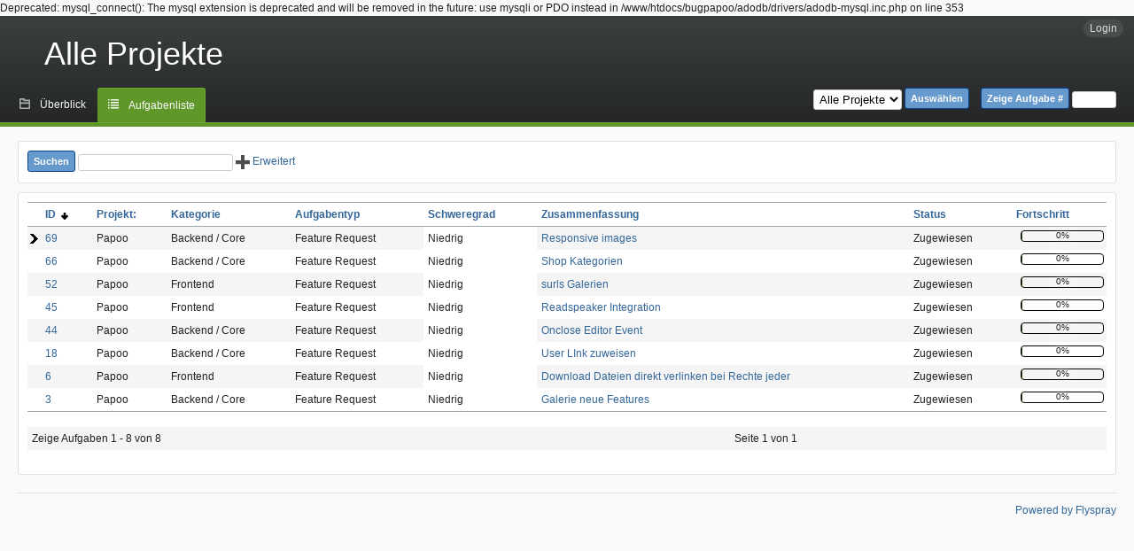

--- FILE ---
content_type: text/html; charset=utf-8
request_url: http://bug.papoo.de/index.php?do=index&project=0&do=index&project=0&order=id&sort=desc&order2=summary&sort2=desc
body_size: 4889
content:

Deprecated: mysql_connect(): The mysql extension is deprecated and will be removed in the future: use mysqli or PDO instead in /www/htdocs/bugpapoo/adodb/drivers/adodb-mysql.inc.php on line 353
<!DOCTYPE html PUBLIC "-//W3C//DTD XHTML 1.0 Strict//EN" "http://www.w3.org/TR/xhtml1/DTD/xhtml1-strict.dtd">
<html xmlns="http://www.w3.org/1999/xhtml" lang="de-DE" xml:lang="de-DE">
  <head>
    <title>Papoo Bugtracker Alle Projekte: Aufgabenliste</title>

    <meta name="description" content="Flyspray, a Bug Tracking System written in PHP." />
    <meta http-equiv="Content-Type" content="text/html; charset=utf-8" />
    <meta http-equiv="Content-Script-Type" content="text/javascript" />
    <meta http-equiv="Content-Style-Type" content="text/css" />
        <link rel="index" id="indexlink" type="text/html" href="http://bug.papoo.de/" />
        <link rel="section" type="text/html" href="http://bug.papoo.de/?project=2" />
        <link media="screen" href="http://bug.papoo.de/themes/CleanFS/theme.css" rel="stylesheet" type="text/css" />
    <link media="print"  href="http://bug.papoo.de/themes/CleanFS/theme_print.css" rel="stylesheet" type="text/css" />
    <link rel="alternate" type="application/rss+xml" title="Flyspray RSS 1.0 Feed"
          href="http://bug.papoo.de/feed.php?feed_type=rss1&amp;project=0" />
    <link rel="alternate" type="application/rss+xml" title="Flyspray RSS 2.0 Feed"
          href="http://bug.papoo.de/feed.php?feed_type=rss2&amp;project=0" />
	<link rel="alternate" type="application/atom+xml" title="Flyspray Atom 0.3 Feed"
	      href="http://bug.papoo.de/feed.php?feed_type=atom&amp;project=0" />

    <script type="text/javascript" src="http://bug.papoo.de/javascript/prototype/prototype.js"></script>
    <script type="text/javascript" src="http://bug.papoo.de/javascript/script.aculo.us/scriptaculous.js"></script>
            <script type="text/javascript" src="http://bug.papoo.de/javascript/index.js"></script>
                <script type="text/javascript" src="http://bug.papoo.de/javascript/tabs.js"></script>
    <script type="text/javascript" src="http://bug.papoo.de/javascript/functions.js"></script>
    <script type="text/javascript" src="http://bug.papoo.de/javascript/jscalendar/calendar_stripped.js"></script>
    <script type="text/javascript" src="http://bug.papoo.de/javascript/jscalendar/calendar-setup_stripped.js"> </script>
    <script type="text/javascript" src="http://bug.papoo.de/javascript/jscalendar/lang/calendar-de.js"></script>
    <script type="text/javascript" src="http://bug.papoo.de/javascript/lightbox/js/lightbox.js"></script>
    <link rel="stylesheet" href="http://bug.papoo.de/javascript/lightbox/css/lightbox.css" type="text/css" media="screen" />
    <!--[if IE]>
    <link media="screen" href="http://bug.papoo.de/themes/CleanFS/ie.css" rel="stylesheet" type="text/css" />
    <![endif]-->
      </head>
  <body onload="perms = new Perms('permissions');"
				class="index"				>

  <div id="container">
    <!-- Remove this to remove the logo -->
    <h1 id="title"><a href="http://bug.papoo.de/">Alle Projekte</a></h1>

    <div id="menu">

		<ul id="menu-list">
			<li class="first">
				<a id="show_loginbox" accesskey="l" href="#login" onclick="this.addClassName('active'); showhidestuff('loginbox');return false;">Login</a>
				<div id="loginbox" class="popup hide">
		    <form id="login" action="http://bug.papoo.de/index.php?do=authenticate" method="post">
<div id="login_input">
  <label for="lbl_user_name">Benutzername</label>
  <input class="text" type="text" id="lbl_user_name" name="user_name" size="17" maxlength="30" />
  
  <label for="lbl_password">Passwort</label>
  <input class="password" type="password" id="lbl_password" name="password" size="17" maxlength="30" />
  
  <input type="hidden" name="return_to" value="/index.php?do=index&amp;project=0&amp;do=index&amp;project=0&amp;order=id&amp;sort=desc&amp;order2=summary&amp;sort2=desc" />

  <input type="submit" value="Login" name="login" id="login_button" />
</div>
<div id="login_links">
    <div id="login_hidelink">
        <a href="#" onclick="return toggleLoginBox(document.getElementById('show_loginbox'));"><small>hide</small></a>
    </div>
    <div class="remember_me">
        <label for="lbl_remember">Bei jedem Besuch automatisch anmelden</label>
        <input type="checkbox" id="lbl_remember" name="remember_login" />
    </div>
              <a id="registerlink"
                href="http://bug.papoo.de/index.php?do=register">Als neuer Benutzer registrieren</a>
              <a id="forgotlink" href="mailto:info#papoo.de,info#papoo.de?subject=Hat%20das%20Passwort%20f%C3%BCr%20Flyspray%20vergessen&amp;body=Hi%2C%0A%0Aich%20habe%20mein%20Passwort%20f%C3%BCr%20Flyspray%20auf%20http://bug.papoo.de/vergessen.%20Bitte%20senden%20Sie%20mir%20ein%20neues%20Passwort.%0A%0ABenutzername%3A%20&lt;%20Ihr%20Benutzername%20&gt;Vielen%20Dank%2C%0A">Passwort vergessen?</a>
      <script type="text/javascript">var link = document.getElementById('forgotlink');link.href=link.href.replace(/#/g,"@");</script>
    </div>
</form>
			</div></li>
      </ul>
</div>

<div id="pm-menu">

	<ul id="pm-menu-list">
		<li class="first">
			<a id="toplevellink"
									 href="http://bug.papoo.de/index.php?do=toplevel&amp;project=0">Überblick</a>
		</li>

		<li>
		<a id="homelink"
				 class="active" 				href="http://bug.papoo.de/index.php?project=0&amp;do=index">Aufgabenliste</a>
		</li>

		
		
		
		
				
		<li id="pmcontrol">
			<div id="projectselector">
				<form id="projectselectorform" action="http://bug.papoo.de/index.php" method="get">
					 <div>
						<select name="project" onchange="document.getElementById('projectselectorform').submit()">
							<option value="0" selected="selected">Alle Projekte</option><option value="2">Papoo</option>
						</select>
						<button type="submit">Auswählen</button>
						<input type="hidden" name="do" value="index" />
						<input type="hidden" value="1" name="switch" />
											</div>
				</form>	
			</div>
			<div id="showtask">
				<form action="http://bug.papoo.de/index.php" method="get">
					<div>
						<button type="submit">Zeige Aufgabe #</button>
						<input id="taskid" name="show_task" class="text" type="text" size="10" accesskey="t" />
					</div>
				</form>
			</div>

		</li>
		
	</ul>
	
</div>

    
    <div id="content">
      <div class="clear"></div>
      

<div id="search">
  <map id="projectsearchform" name="projectsearchform">
    <form action="http://bug.papoo.de/index.php" method="get">
      <div>
        <button id="searchthisproject" type="submit">Suchen</button>
        <input class="text" id="searchtext" name="string" type="text" size="20"
               maxlength="100" value="" accesskey="q" />

        <input type="hidden" name="project" value="0" />

        <span id="searchstate" style="cursor:pointer">
	        <a onclick="toggleSearchBox('http://bug.papoo.de/themes/CleanFS/');return false;" href="http://bug.papoo.de/index.php?project=0&amp;do=index&amp;project=0&amp;order=id&amp;sort=desc&amp;order2=summary&amp;sort2=desc&amp;toggleadvanced=1">
						<span id="advancedsearchstate" class="showstate">
							<img id="advancedsearchstateimg" src="http://bug.papoo.de/themes/CleanFS/edit_add.png"
							 alt="+"  />
						</span>Erweitert
					</a>
        </span>

        <div id="sc2" class="switchcontent" style="display:none;" >

					

					<fieldset class="advsearch_misc"><legend>Sonstiges</legend>
						<input type="checkbox" name="search_in_comments" value="1" id="sic" />
						<label class="left" for="sic">Suche in den Kommentaren</label>
		
						<input type="checkbox" name="search_in_details" value="1" id="search_in_details" />
						<label class="left" for="search_in_details">Details der Suche</label>
		
						<input type="checkbox" name="search_for_all" value="1" id="sfa" />
						<label class="left" for="sfa">Suche nach allen Wörtern</label>
		
						<input type="checkbox" name="only_watched" value="1" id="only_watched" />
						<label class="left" for="only_watched">Von mir beobachtete</label>
		
						<input type="checkbox" name="only_primary" value="1" id="only_primary" />
						<label class="left" for="only_primary">Aufgaben, die keine anderen Aufgaben blockieren</label>
		
						<input type="checkbox" name="has_attachment" value="1" id="has_attachment" />
						<label class="left" for="has_attachment">Mit Anhängen</label>	
					</fieldset>
	
					<fieldset class="advsearch_task"><legend>Eigenschaften der Aufgabe</legend>
						<div class="search_select">
							<label class="default multisel" for="type">Aufgabentyp</label>
							<select name="type[]" id="type" multiple="multiple" size="5">
								<option value="" selected="selected">Alle Aufgabentypen</option><option value="1">Bug Report</option><option value="2">Feature Request</option>
							</select>
						</div>
		
						<div class="search_select">
							<label class="default multisel" for="sev">Schweregrad</label>
							<select name="sev[]" id="sev" multiple="multiple" size="5">
								<option value="" selected="selected">Alle Schweregrade</option><option value="5">Kritisch</option><option value="4">Hoch</option><option value="3">Mittel</option><option value="2">Niedrig</option><option value="1">Sehr niedrig</option>
							</select>
						</div>
		
						<div class="search_select">
							<label class="default multisel" for="pri">Priorität</label>
							<select name="pri[]" id="pri" multiple="multiple" size="5">
								<option value="" selected="selected">Alle Prioritäten</option><option value="6">Auf der Stelle</option><option value="5">Unverzüglich</option><option value="4">Eilig</option><option value="3">Hoch</option><option value="2">Normal</option><option value="1">Gering</option>
							</select>
						</div>
		
						<div class="search_select">
							<label class="default multisel" for="due">Fällig in Version</label>
							<select name="due[]" id="due" multiple="multiple" size="5">
								<option value="" selected="selected">Fällig in beliebiger Version</option><option value="0">Niemandem übertragen</option>
							</select>
						</div>
		
						<div class="search_select">
							<label class="default multisel" for="reported">Betrifft Version</label>
							<select name="reported[]" id="reported" multiple="multiple" size="5">
								<option value="" selected="selected">In beliebiger Version geöffnet</option>
							</select>
						</div>
		
						<div class="search_select">
							<label class="default multisel" for="cat">Kategorie</label>
							<select name="cat[]" id="cat" multiple="multiple" size="5">
								<option value="" selected="selected">Alle Kategorien</option>
							</select>
						</div>
		
						<div class="search_select">
							<label class="default multisel" for="status">Status</label>
							<select name="status[]" id="status" multiple="multiple" size="5">
								<option value="">Alle Status</option><option value="open" selected="selected">Alle offenen Aufgaben</option><option value="closed">Alle geschlossenen </option><option value="1">Nicht bestätigt</option><option value="2">Neu</option><option value="3">Zugewiesen</option><option value="4">Wird untersucht</option><option value="6">Muss getestet werden</option>
							</select>
						</div>
		
						<div class="search_select">
							<label class="default multisel" for="percent">Prozent erledigt</label>
							<select name="percent[]" id="percent" multiple="multiple" size="5">
																<option value="" selected="selected">Beliebiger Fortschritt</option><option value="0">0</option><option value="10">10</option><option value="20">20</option><option value="30">30</option><option value="40">40</option><option value="50">50</option><option value="60">60</option><option value="70">70</option><option value="80">80</option><option value="90">90</option><option value="100">100</option>
							</select>
							</div>
						<div class="clear"></div>
					</fieldset>

        <fieldset class="advsearch_users"><legend>Benutzer</legend>
					<label class="default multisel" for="opened">Angelegt</label>
					<input class="users text"  type="text" name="opened" id="opened" value="" />
<span class="autocomplete" id="opened_complete"></span>
<script type="text/javascript">
    showstuff('opened_complete');
    new Ajax.Autocompleter('opened', 'opened_complete', 'http://bug.papoo.de/javascript/callbacks/usersearch.php', {})
</script>

	
					<label class="default multisel" for="dev">Zuständig</label>
					<input class="users text"  type="text" name="dev" id="dev" value="" />
<span class="autocomplete" id="dev_complete"></span>
<script type="text/javascript">
    showstuff('dev_complete');
    new Ajax.Autocompleter('dev', 'dev_complete', 'http://bug.papoo.de/javascript/callbacks/usersearch.php', {})
</script>

	
					<label class="default multisel" for="closed">Geschlossen</label>
					<input class="users text"  type="text" name="closed" id="closed" value="" />
<span class="autocomplete" id="closed_complete"></span>
<script type="text/javascript">
    showstuff('closed_complete');
    new Ajax.Autocompleter('closed', 'closed_complete', 'http://bug.papoo.de/javascript/callbacks/usersearch.php', {})
</script>

        </fieldset>

        <fieldset class="advsearch_dates"><legend>Datum</legend>
					<div class="dateselect">
						<label for="duedatefrom">Fälligkeit von</label>
<input id="duedatefrom" type="text" class="text" size="10" name="duedatefrom" value="" />

<a class="datelink" href="#" id="duedatefromdateview">
  <!--<img src="" alt="Datum wählen" />-->
</a>
<script type="text/javascript">Calendar.setup({daFormat: '%Y-%m-%d',inputField: "duedatefrom", button: "duedatefromdateview"});</script>
						<label for="duedateto">bis</label>
<input id="duedateto" type="text" class="text" size="10" name="duedateto" value="" />

<a class="datelink" href="#" id="duedatetodateview">
  <!--<img src="" alt="Datum wählen" />-->
</a>
<script type="text/javascript">Calendar.setup({daFormat: '%Y-%m-%d',inputField: "duedateto", button: "duedatetodateview"});</script>
					</div>
	
					<div class="dateselect">
						<label for="changedfrom">Verändert von</label>
<input id="changedfrom" type="text" class="text" size="10" name="changedfrom" value="" />

<a class="datelink" href="#" id="changedfromdateview">
  <!--<img src="" alt="Datum wählen" />-->
</a>
<script type="text/javascript">Calendar.setup({daFormat: '%Y-%m-%d',inputField: "changedfrom", button: "changedfromdateview"});</script>
						<label for="changedto">bis</label>
<input id="changedto" type="text" class="text" size="10" name="changedto" value="" />

<a class="datelink" href="#" id="changedtodateview">
  <!--<img src="" alt="Datum wählen" />-->
</a>
<script type="text/javascript">Calendar.setup({daFormat: '%Y-%m-%d',inputField: "changedto", button: "changedtodateview"});</script>
					</div>
	
					<div class="dateselect">
						<label for="openedfrom">Angelegt seit</label>
<input id="openedfrom" type="text" class="text" size="10" name="openedfrom" value="" />

<a class="datelink" href="#" id="openedfromdateview">
  <!--<img src="" alt="Datum wählen" />-->
</a>
<script type="text/javascript">Calendar.setup({daFormat: '%Y-%m-%d',inputField: "openedfrom", button: "openedfromdateview"});</script>
						<label for="openedto">bis</label>
<input id="openedto" type="text" class="text" size="10" name="openedto" value="" />

<a class="datelink" href="#" id="openedtodateview">
  <!--<img src="" alt="Datum wählen" />-->
</a>
<script type="text/javascript">Calendar.setup({daFormat: '%Y-%m-%d',inputField: "openedto", button: "openedtodateview"});</script>
					</div>
	
					<div class="dateselect">
						<label for="closedfrom">Geschlossen von</label>
<input id="closedfrom" type="text" class="text" size="10" name="closedfrom" value="" />

<a class="datelink" href="#" id="closedfromdateview">
  <!--<img src="" alt="Datum wählen" />-->
</a>
<script type="text/javascript">Calendar.setup({daFormat: '%Y-%m-%d',inputField: "closedfrom", button: "closedfromdateview"});</script>
						<label for="closedto">bis</label>
<input id="closedto" type="text" class="text" size="10" name="closedto" value="" />

<a class="datelink" href="#" id="closedtodateview">
  <!--<img src="" alt="Datum wählen" />-->
</a>
<script type="text/javascript">Calendar.setup({daFormat: '%Y-%m-%d',inputField: "closedto", button: "closedtodateview"});</script>
					</div>
        </fieldset>

       </div>
       <input type="hidden" name="do" value="index" />
      </div>
    </form>
  </map>
</div>

<div id="tasklist">
  <form action="http://bug.papoo.de/index.php?project=0&amp;do=index" id="massops" method="post">
    <div>
      <table id="tasklist_table">
        <thead>
          <tr>
            <th class="caret">
            </th>
                                    <th class="orderby"><a title="Nach dieser Spalte sortieren" href="http://bug.papoo.de/index.php?do=index&amp;project=0&amp;do=index&amp;project=0&amp;order=id&amp;sort=asc&amp;order2=summary&amp;sort2=desc">ID&nbsp;&nbsp;<img src="http://bug.papoo.de/themes/CleanFS/desc.png" alt="desc" /></a></th>
                        <th><a title="Nach dieser Spalte sortieren" href="http://bug.papoo.de/index.php?do=index&amp;project=0&amp;do=index&amp;project=0&amp;order=project&amp;sort=asc&amp;order2=id&amp;sort2=desc">Projekt:</a></th>
                        <th><a title="Nach dieser Spalte sortieren" href="http://bug.papoo.de/index.php?do=index&amp;project=0&amp;do=index&amp;project=0&amp;order=category&amp;sort=asc&amp;order2=id&amp;sort2=desc">Kategorie</a></th>
                        <th><a title="Nach dieser Spalte sortieren" href="http://bug.papoo.de/index.php?do=index&amp;project=0&amp;do=index&amp;project=0&amp;order=tasktype&amp;sort=asc&amp;order2=id&amp;sort2=desc">Aufgabentyp</a></th>
                        <th><a title="Nach dieser Spalte sortieren" href="http://bug.papoo.de/index.php?do=index&amp;project=0&amp;do=index&amp;project=0&amp;order=severity&amp;sort=desc&amp;order2=id&amp;sort2=desc">Schweregrad</a></th>
                        <th><a title="Nach dieser Spalte sortieren" href="http://bug.papoo.de/index.php?do=index&amp;project=0&amp;do=index&amp;project=0&amp;order=summary&amp;sort=desc&amp;order2=id&amp;sort2=desc">Zusammenfassung</a></th>
                        <th><a title="Nach dieser Spalte sortieren" href="http://bug.papoo.de/index.php?do=index&amp;project=0&amp;do=index&amp;project=0&amp;order=status&amp;sort=desc&amp;order2=id&amp;sort2=desc">Status</a></th>
                        <th><a title="Nach dieser Spalte sortieren" href="http://bug.papoo.de/index.php?do=index&amp;project=0&amp;do=index&amp;project=0&amp;order=progress&amp;sort=desc&amp;order2=id&amp;sort2=desc">Fortschritt</a></th>
                      </tr>
        </thead>
        <tbody>
                <tr id="task69" class="severity2">
          <td class="caret">
          </td>
          					
          	          <td class='task_id'><a href="http://bug.papoo.de/index.php?do=details&amp;task_id=69&amp;project=0&amp;order=id&amp;sort=desc&amp;order2=summary&amp;sort2=desc" title="Zugewiesen | Responsive images | 0%" >69</a></td>
          	          <td class='task_project'>Papoo</td>
          	          <td class='task_category'>Backend / Core</td>
          	          <td class='task_tasktype'>Feature Request</td>
          	          <td class='task_severity'>Niedrig</td>
          	          <td class='task_summary'><a href="http://bug.papoo.de/index.php?do=details&amp;task_id=69&amp;project=0&amp;order=id&amp;sort=desc&amp;order2=summary&amp;sort2=desc" title="Zugewiesen | Responsive images | 0%" >Responsive images</a></td>
          	          <td class='task_status'>Zugewiesen</td>
          						<td class="task_progress">
							<div class="progress_bar_container">
								<span>0%</span>
								<div class="progress_bar" style="width:0%"></div>
							</div>
						</td>
						        </tr>
                <tr id="task66" class="severity2">
          <td class="caret">
          </td>
          					
          	          <td class='task_id'><a href="http://bug.papoo.de/index.php?do=details&amp;task_id=66&amp;project=0&amp;order=id&amp;sort=desc&amp;order2=summary&amp;sort2=desc" title="Zugewiesen | Shop Kategorien | 0%" >66</a></td>
          	          <td class='task_project'>Papoo</td>
          	          <td class='task_category'>Backend / Core</td>
          	          <td class='task_tasktype'>Feature Request</td>
          	          <td class='task_severity'>Niedrig</td>
          	          <td class='task_summary'><a href="http://bug.papoo.de/index.php?do=details&amp;task_id=66&amp;project=0&amp;order=id&amp;sort=desc&amp;order2=summary&amp;sort2=desc" title="Zugewiesen | Shop Kategorien | 0%" >Shop Kategorien</a></td>
          	          <td class='task_status'>Zugewiesen</td>
          						<td class="task_progress">
							<div class="progress_bar_container">
								<span>0%</span>
								<div class="progress_bar" style="width:0%"></div>
							</div>
						</td>
						        </tr>
                <tr id="task52" class="severity2">
          <td class="caret">
          </td>
          					
          	          <td class='task_id'><a href="http://bug.papoo.de/index.php?do=details&amp;task_id=52&amp;project=0&amp;order=id&amp;sort=desc&amp;order2=summary&amp;sort2=desc" title="Zugewiesen | surls Galerien | 0%" >52</a></td>
          	          <td class='task_project'>Papoo</td>
          	          <td class='task_category'>Frontend</td>
          	          <td class='task_tasktype'>Feature Request</td>
          	          <td class='task_severity'>Niedrig</td>
          	          <td class='task_summary'><a href="http://bug.papoo.de/index.php?do=details&amp;task_id=52&amp;project=0&amp;order=id&amp;sort=desc&amp;order2=summary&amp;sort2=desc" title="Zugewiesen | surls Galerien | 0%" >surls Galerien</a></td>
          	          <td class='task_status'>Zugewiesen</td>
          						<td class="task_progress">
							<div class="progress_bar_container">
								<span>0%</span>
								<div class="progress_bar" style="width:0%"></div>
							</div>
						</td>
						        </tr>
                <tr id="task45" class="severity2">
          <td class="caret">
          </td>
          					
          	          <td class='task_id'><a href="http://bug.papoo.de/index.php?do=details&amp;task_id=45&amp;project=0&amp;order=id&amp;sort=desc&amp;order2=summary&amp;sort2=desc" title="Zugewiesen | Readspeaker Integration | 0%" >45</a></td>
          	          <td class='task_project'>Papoo</td>
          	          <td class='task_category'>Frontend</td>
          	          <td class='task_tasktype'>Feature Request</td>
          	          <td class='task_severity'>Niedrig</td>
          	          <td class='task_summary'><a href="http://bug.papoo.de/index.php?do=details&amp;task_id=45&amp;project=0&amp;order=id&amp;sort=desc&amp;order2=summary&amp;sort2=desc" title="Zugewiesen | Readspeaker Integration | 0%" >Readspeaker Integration</a></td>
          	          <td class='task_status'>Zugewiesen</td>
          						<td class="task_progress">
							<div class="progress_bar_container">
								<span>0%</span>
								<div class="progress_bar" style="width:0%"></div>
							</div>
						</td>
						        </tr>
                <tr id="task44" class="severity2">
          <td class="caret">
          </td>
          					
          	          <td class='task_id'><a href="http://bug.papoo.de/index.php?do=details&amp;task_id=44&amp;project=0&amp;order=id&amp;sort=desc&amp;order2=summary&amp;sort2=desc" title="Zugewiesen | Onclose Editor Event | 0%" >44</a></td>
          	          <td class='task_project'>Papoo</td>
          	          <td class='task_category'>Backend / Core</td>
          	          <td class='task_tasktype'>Feature Request</td>
          	          <td class='task_severity'>Niedrig</td>
          	          <td class='task_summary'><a href="http://bug.papoo.de/index.php?do=details&amp;task_id=44&amp;project=0&amp;order=id&amp;sort=desc&amp;order2=summary&amp;sort2=desc" title="Zugewiesen | Onclose Editor Event | 0%" >Onclose Editor Event</a></td>
          	          <td class='task_status'>Zugewiesen</td>
          						<td class="task_progress">
							<div class="progress_bar_container">
								<span>0%</span>
								<div class="progress_bar" style="width:0%"></div>
							</div>
						</td>
						        </tr>
                <tr id="task18" class="severity2">
          <td class="caret">
          </td>
          					
          	          <td class='task_id'><a href="http://bug.papoo.de/index.php?do=details&amp;task_id=18&amp;project=0&amp;order=id&amp;sort=desc&amp;order2=summary&amp;sort2=desc" title="Zugewiesen | User LInk zuweisen | 0%" >18</a></td>
          	          <td class='task_project'>Papoo</td>
          	          <td class='task_category'>Backend / Core</td>
          	          <td class='task_tasktype'>Feature Request</td>
          	          <td class='task_severity'>Niedrig</td>
          	          <td class='task_summary'><a href="http://bug.papoo.de/index.php?do=details&amp;task_id=18&amp;project=0&amp;order=id&amp;sort=desc&amp;order2=summary&amp;sort2=desc" title="Zugewiesen | User LInk zuweisen | 0%" >User LInk zuweisen</a></td>
          	          <td class='task_status'>Zugewiesen</td>
          						<td class="task_progress">
							<div class="progress_bar_container">
								<span>0%</span>
								<div class="progress_bar" style="width:0%"></div>
							</div>
						</td>
						        </tr>
                <tr id="task6" class="severity2">
          <td class="caret">
          </td>
          					
          	          <td class='task_id'><a href="http://bug.papoo.de/index.php?do=details&amp;task_id=6&amp;project=0&amp;order=id&amp;sort=desc&amp;order2=summary&amp;sort2=desc" title="Zugewiesen | Download Dateien direkt verlinken bei Rechte jeder | 0%" >6</a></td>
          	          <td class='task_project'>Papoo</td>
          	          <td class='task_category'>Frontend</td>
          	          <td class='task_tasktype'>Feature Request</td>
          	          <td class='task_severity'>Niedrig</td>
          	          <td class='task_summary'><a href="http://bug.papoo.de/index.php?do=details&amp;task_id=6&amp;project=0&amp;order=id&amp;sort=desc&amp;order2=summary&amp;sort2=desc" title="Zugewiesen | Download Dateien direkt verlinken bei Rechte jeder | 0%" >Download Dateien direkt verlinken bei Rechte jeder</a></td>
          	          <td class='task_status'>Zugewiesen</td>
          						<td class="task_progress">
							<div class="progress_bar_container">
								<span>0%</span>
								<div class="progress_bar" style="width:0%"></div>
							</div>
						</td>
						        </tr>
                <tr id="task3" class="severity2">
          <td class="caret">
          </td>
          					
          	          <td class='task_id'><a href="http://bug.papoo.de/index.php?do=details&amp;task_id=3&amp;project=0&amp;order=id&amp;sort=desc&amp;order2=summary&amp;sort2=desc" title="Zugewiesen | Galerie neue Features | 0%" >3</a></td>
          	          <td class='task_project'>Papoo</td>
          	          <td class='task_category'>Backend / Core</td>
          	          <td class='task_tasktype'>Feature Request</td>
          	          <td class='task_severity'>Niedrig</td>
          	          <td class='task_summary'><a href="http://bug.papoo.de/index.php?do=details&amp;task_id=3&amp;project=0&amp;order=id&amp;sort=desc&amp;order2=summary&amp;sort2=desc" title="Zugewiesen | Galerie neue Features | 0%" >Galerie neue Features</a></td>
          	          <td class='task_status'>Zugewiesen</td>
          						<td class="task_progress">
							<div class="progress_bar_container">
								<span>0%</span>
								<div class="progress_bar" style="width:0%"></div>
							</div>
						</td>
						        </tr>
                </tbody>
      </table>
      <table id="pagenumbers">
        <tr>
                    <td id="taskrange">
            Zeige Aufgaben 1 - 8 von 8
          </td>
          <td id="numbers">
            Seite 1 von 1
          </td>
                  </tr>
      </table>
          </div>
  </form>
</div>
    </div>
    <p id="footer">
       <!-- Please don't remove this line - it helps promote Flyspray -->
       <a href="http://flyspray.org/" class="offsite">Powered by Flyspray</a>
    </p>
  </div>
  </body>
</html>


--- FILE ---
content_type: text/css
request_url: http://bug.papoo.de/themes/CleanFS/theme.css
body_size: 6528
content:
/* ------------------ IMPORTS -------------------- */
@import url("../../javascript/jscalendar/calendar-system.css");
/*@import url("calendar.css");*/
@import url("reset.css");
@import url("typography.css");
/* ----------------- VARIABLES --------------------- */
/*$far_background: #dcdcdc;*/
/*$far_background: #ededed;*/
/*$top1: lighten(#292626, 2%);*/
/*$dominant: #2C6FB2;*/
/*$dominant: #A82F21;*/
/*$link: #0066CC;*/
/*lighten(#F9F2F2, 1%);*/
/* ----------------- MIXINS --------------------- */
/* ------------------ HELPER CLASSES -------------------- */

.hide {
  display: none;
  visibility: hidden; }


.clear {
  clear: both; }


.fade {
  color: gray;
  background: pink !important;
  border: 1px solid blue !important; }


.search_hit {
  background: red !important;
  border: 1px solid green !important; }


img:-moz-broken {
  /* show broken images */
  -moz-force-broken-image-icon: 1;
  width: 24px;
  height: 24px;
  border: solid 2px red; }


div.popup {
  position: absolute;
  background: #fafafa;
  border: #e1e1e1 1px solid;
  margin-top: 5px;
  padding: 5px;
  -moz-box-shadow: 0px 1px 2px #f9f9f9;
  -webkit-box-shadow: 0px 1px 2px #f9f9f9;
  box-shadow: 0px 1px 2px #f9f9f9;
  -ms-filter: "progid:DXImageTransform.Microsoft.Shadow(Strength=4, Direction=90, Color='$color')";
  filter: progid:DXImageTransform.Microsoft.Shadow(Strength=4, Direction=90, Color='$color'); }

/* ------------------ STYLE -------------------- */

html, body {
  height: 100%;
  margin: 0 0 1px;
  padding: 0; }


body {
  background: #f9f9f9; }


a {
  color: #336699; }


a:hover {
  color: #6699cc;
  color: #466f1e;}


#container {
  min-width: 1000px;
  position: relative; 
  text-align: left;}


#content {
  padding: 10px 20px 10px 20px;
  min-width: 660px; }


#footer {
  display: block;
  margin: 0px 20px 20px 20px;
  padding-top: 10px;
  border-top: #e1e1e1 solid 1px;
  text-align: right; }


#title {
  height: 120px;
  background-color: #3c4041;
  /* fallback/image non-cover color */
  background-image: -moz-linear-gradient(#3c4041, #242627);
  /* Firefox 3.6+ */
  background-image: -webkit-gradient(linear, 0% 0%, 0% 100%, from(#3c4041), to(#242627));
  /* Safari 4+, Chrome 1+ */
  background-image: -webkit-linear-gradient(#3c4041, #242627);
  /* Safari 5.1+, Chrome 10+ */
  background-image: -o-linear-gradient(#3c4041, #242627);
  /* Opera 11.10+ */
  border-bottom: 1px solid #6cab2e;
  /*border-bottom: 4px solid $dominant;*/
  margin: 0; }

  #title a {
    color: white;
    text-decoration: none;
    display: block;
    padding: 25px 50px;
    width: 50%; }


#menu {
  position: absolute;
  top: 5px;
  right: 5px; }

  #menu #menu-list {
    display: inline;
    margin: 0;
    padding: 0;
    list-style: none; }

    #menu #menu-list a {
      color: #dddddd;
      text-decoration: none;
      padding: 3px 7px; }

    #menu #menu-list a:hover {
      background: #494d4e;
      border-radius: 10px;
      -moz-border-radius: 10px;
      -webkit-border-radius: 10px; }

    tr.active, #menu #menu-list a.active {
      /*background: $inverse_link;      */
      color: white;
      background: #5f9729;
      border-radius: 10px;
      -moz-border-radius: 10px;
      -webkit-border-radius: 10px; }

    #menu #menu-list a#lastsearchlink.active {
      border-radius: 10px 10px 0px 0px;
      -moz-border-radius: 10px 10px 0px 0px;
      -webkit-border-radius: 10px 10px 0px 0px; }

    #menu #menu-list li {
      display: block;
      padding: 0px 2px;
      float: left;
      height: 1.4em;
      border-left: dotted 1px #888888; }

    #menu #menu-list li.first {
      border: none; }

    #menu #menu-list #locked {
      margin-left: 7px; 
      color: red }


div#mysearches {
  border-radius: 4px;
  -moz-border-radius: 4px;
  -webkit-border-radius: 4px;
  background: #dddddd;
  border: solid 3px #5f9729;
  width: 218px;
  overflow: auto;
  max-height: 25em;
  display: none;
  position: absolute;
  left: 0;
  top: 1.4em;
  margin-top: 1px;
  z-index: 5;
  padding: 2px 5px 3px; }

  div#mysearches table#mysearchestable {
    border-collapse: collapse;
    width: 100%;
    margin-bottom: 0; }

    div#mysearches table#mysearchestable a {
      color: #3c4041;
      font-weight: normal; }

    div#mysearches table#mysearchestable a:hover {
      background: none;
      text-decoration: underline; }

  div#mysearches .searches_delete {
    width: 20px; }

  div#mysearches a {
    padding: 0 0 0 0.2em;
    font-weight: bold; }

  div#mysearches table tr {
    border-bottom: dotted 1px gray;
    text-align: left;
    padding: 0.1em 0; }

  div#mysearches table tr.last {
    border: 0; }

  div#mysearches td {
    vertical-align: middle; }


#pmcontrol {
  position: absolute;
  right: 20px;}


#pmcontrol div {
  display: -moz-inline-stack;
  /* optional */
  display: inline-block;
  zoom: 1;
  /* triggers hasLayout for IE */
  *display: inline;
  /* target IE7 only */ }


#showtask #taskid {
  width: 50px; }


#projectselector {
  /*margin-top: 3px;*/
  margin-right: 10px; }

  #projectselector button {
    margin-bottom: 2px; }

  #projectselector option[selected] {
    font-weight: bold; }


#pm-menu {
  height: 40px;
  position: absolute;
  top: 81px;
  width: 100%;
  min-width: 660px; }

  #pm-menu #pm-menu-list {
    list-style: none;
    height: 40px;
    border-bottom: solid 4px #5f9729;
    margin: 0;
    padding: 0px 0px 0px 10px; }

    #pm-menu #pm-menu-list li {
      display: block;
      float: left; }

      #pm-menu #pm-menu-list li a {
        display: block;
        line-height: 1.4em;
        padding: 11px 11px 8px 35px;
        margin-right: 2px;
        color: #f9f9f9;
        text-decoration: none;
        border-left: dotted 1px #3c4041;
        border-top-left-radius: 3px;
        border-top-right-radius: 3px;
        background-repeat: no-repeat;
        background-position: 12px 50%; }

      #pm-menu #pm-menu-list li a:hover {
        background-color: #3c4041;
        border-left: 1px solid #3c4041; }

      #pm-menu #pm-menu-list li a.active {
        /*color: darken($top2, 10%);*/
        background-color: #5f9729;
        border-left: none;
        border-bottom: 3px solid #5f9729;
        border-top: 1px solid #6cab2e;
        border-right: 1px solid #6cab2e; }

    #pm-menu #pm-menu-list li.first a {
      border-left: none; }


#toplevellink {
  background-image: url("img/gray/folder_stroke_12x12.png"); }


#homelink {
  background-image: url("img/gray/list_12x11.png"); }


#newtasklink {
  background-image: url("img/gray/document_alt_stroke_9x12.png"); }


#reportslink {
  background-image: url("img/gray/calendar_alt_stroke_12x12.png"); }


#roadmaplink {
  background-image: url("img/gray/compass_12x12.png"); }


#projectslink {
  background-image: url("img/gray/cog_alt_12x12.png"); }


.active#toplevellink {
  background-image: url("img/white/folder_stroke_12x12.png"); }


.active#homelink {
  background-image: url("img/white/list_12x11.png"); }


.active#newtasklink {
  background-image: url("img/white/document_alt_stroke_9x12.png"); }


.active#reportslink {
  background-image: url("img/white/calendar_alt_stroke_12x12.png"); }


.active#roadmaplink {
  background-image: url("img/white/compass_12x12.png"); }


.active#projectslink {
  background-image: url("img/white/cog_alt_12x12.png"); }

/* --- buttons --- */

#actionbar {
  /*height: 4em;*/
  position: relative; }

  #actionbar a.button {
    margin-bottom: 0; }

  #actionbar button.button {
    margin-bottom: 0; }

  #actionbar .main {
    float: right; }


a.button, button.button {
  display: -moz-inline-stack;
  /* optional */
  display: inline-block;
  zoom: 1;
  /* triggers hasLayout for IE */
  *display: inline;
  /* target IE7 only */
  margin: 0.3em 0.3em 0.3em 0;
  padding: 8px 13px 8px 10px;
  /* Links */
  border: 1px solid #bbbbbb;
  border-radius: 4px;
  -moz-border-radius: 4px;
  -webkit-border-radius: 4px;
  -moz-box-shadow: 0px 1px 1px #dddddd;
  -webkit-box-shadow: 0px 1px 1px #dddddd;
  box-shadow: 0px 1px 1px #dddddd;
  -ms-filter: "progid:DXImageTransform.Microsoft.Shadow(Strength=4, Direction=90, Color='$color')";
  filter: progid:DXImageTransform.Microsoft.Shadow(Strength=4, Direction=90, Color='$color');
  background-color: white;
  font-family: "Lucida Grande", Tahoma, Arial, Verdana, sans-serif;
  font-size: 100%;
  line-height: 130%;
  text-decoration: none;
  font-weight: bold;
  color: #565656;
  cursor: pointer; }

  a.button img, button.button img {
    margin: 0 3px -3px 0 !important;
    padding: 0;
    border: none;
    width: 16px;
    height: 16px;
    float: none; }


a.button:hover, button.button:hover {
  background-color: #f2f2f2;
  border: 1px solid #a1a1a1; }


a.button:active, button.button:active {
  background-color: #6299c5;
  border: 1px solid #6299c5;
  color: #fff; }


body .positive {
  /*color: white;*/
  /*background: lighten(#5F9729, 10%);*/
  background-color: #d2ecb9;
  border: solid 1px #5a8f27;
  border-top: solid 1px #85cb41;
  border-right: solid 1px #85cb41; }


a.positive:hover, button.positive:hover {
  background-color: #78bf34;
  border: solid 1px #5f9729;
  color: #529214;
  color: white; }


a.positive:active, button.positive:active {
  background-color: #529214;
  border: 1px solid #529214;
  color: #fff; }


body .negative {
  color: #d12f19; }


a.negative:hover {
  background-color: #fbe3e4;
  border: 1px solid #fbc2c4;
  color: #d12f19; }


a.negative:active {
  background-color: #d12f19;
  border: 1px solid #d12f19;
  color: #fff; }


#intromessage {
  display: block; }


#tasklist {
  margin: 10px 0px 10px 0px;
  padding: 10px;
  background: white;
  border: solid 1px #e1e1e1;
  border-radius: 3px; }

  #tasklist table {
    width: 100%; }

  #tasklist tr:nth-child(2n-1) {
    background-color: #f5f5f5; }


#search {
  margin: 10px 0px 10px 0px;
  padding: 10px;
  background: white;
  border: solid 1px #e1e1e1;
  border-radius: 3px; }

  #search fieldset {
    margin: 10px 0px 10px 0px;
    padding: 10px;
    background: white;
    border: solid 1px #e1e1e1;
    border-radius: 3px; }


#intromessage {
  margin: 10px 0px 10px 0px;
  padding: 10px;
  background: white;
  border: solid 1px #e1e1e1;
  border-radius: 3px; }


body.toplevel .box {
  margin: 10px 0px 10px 0px;
  padding: 10px;
  background: white;
  border: solid 1px #e1e1e1;
  border-radius: 3px;
  margin: 10px 0 0 10px;
  width: 400px;
  height: 275px;
  /*height: 280px;*/
  /*@include inline-block;*/
  /*vertical-align: middle;*/
  float: left; }


body.toplevel .single-project {
  width: auto;
  float: none;
  display: block;
  height: auto; }


.progress_bar_container {
  width: 150px;
  margin: 0 5px;
  border: solid 1px #000;
  height: 11px;
  position: relative;
  border-radius: 4px;
  -moz-border-radius: 4px;
  -webkit-border-radius: 4px;
  display: -moz-inline-stack;
  /* optional */
  display: inline-block;
  zoom: 1;
  /* triggers hasLayout for IE */
  *display: inline;
  /* target IE7 only */
  vertical-align: sub; }

  .progress_bar_container .progress_bar {
    height: 100%;
    background: #5f9729;
    border-right: 1px solid #2d4713;
    position: absolute;
    left: 0;
    top: 0;
    border-radius: 3px;
    -moz-border-radius: 3px;
    -webkit-border-radius: 3px;
    background-color: #acdc7d;
    /* fallback/image non-cover color */
    background-image: -moz-linear-gradient(#acdc7d, #78bf34);
    /* Firefox 3.6+ */
    background-image: -webkit-gradient(linear, 0% 0%, 0% 100%, from(#acdc7d), to(#78bf34));
    /* Safari 4+, Chrome 1+ */
    background-image: -webkit-linear-gradient(#acdc7d, #78bf34);
    /* Safari 5.1+, Chrome 10+ */
    background-image: -o-linear-gradient(#acdc7d, #78bf34);
    /* Opera 11.10+ */ }

  .progress_bar_container span {
    text-align: center;
    position: absolute;
    z-index: 100;
    width: 100%;
    font-size: 10px;
    line-height: 1em;
    text-shadow: 0 0 6px white; }


td.task_progress .progress_bar_container {
  width: 100%; }


a {
  text-decoration: none; }


#tasklist_table {
  border-bottom: solid 1px #a1a6a8; }

  #tasklist_table th {
    /*padding: 0 4px;*/
    background: #3c4041;
    background: white; }

    #tasklist_table th img {
      position: relative;
      top: 2px; }

    #tasklist_table th a {
      /*color: $inverse_link;*/ }

  #tasklist_table td {
    cursor: pointer; }

  #tasklist_table tr.current_row td.caret {
    background-image: url(img/caret.gif);
    background-repeat: no-repeat;
    background-position: 3px; }

  #tasklist_table td.caret {
    width: 15px;
    padding: 0 !important; }

  #tasklist_table .ttcolumn {
    width: 10px;
    text-align: center; }

    #tasklist_table .ttcolumn input {
      margin: 0; }

    #tasklist_table .ttcolumn a {
      background-image: url(img/black/loop_alt3_12x9.png);
      background-repeat: no-repeat;
      background-position: center;
      width: 30px;
      height: 30px;
      display: block; }

  #tasklist_table thead th {
    border-bottom: solid 1px #a1a6a8;
    border-top: solid 1px #a1a6a8; }


a.toggle_selected {
  background-image: url(img/black/loop_alt3_12x9.png);
  background-repeat: no-repeat;
  background-position: center;
  width: 30px;
  height: 30px;
  display: block; }


tr.severity1 .task_severity {
  background-color: white; }


tr.severity2 .task_severity {
  background-color: white; }


tr.severity3 .task_severity {
  background-color: #f5e7e7; }


tr.severity4 .task_severity {
  background-color: #f5dddd; }


tr.severity5 .task_severity {
  background-color: #f5d1d1; }


tr.severity1:hover td {
  background-color: #f2f2f2 !important; }


tr.severity2:hover td {
  background-color: #f2f2f2 !important; }


tr.severity3:hover td {
  background-color: #eed4d4 !important; }


tr.severity4:hover td {
  background-color: #efc9c9 !important; }


tr.severity5:hover td {
  background-color: #f0bcbc !important; }


div#toolbox {
  margin: 10px 0px 10px 0px;
  padding: 10px;
  background: white;
  border: solid 1px #e1e1e1;
  border-radius: 3px;
  margin-left: 120px;
  min-height: 450px;
  height: 1%;
  /* Fix for IE bug */
  padding: 20px; }

  div#toolbox div.tab {
    margin: 10px 0px 10px 0px;
    padding: 10px;
    background: white;
    border: solid 1px #e1e1e1;
    border-radius: 3px; }

  div#toolbox h3 {
    margin-bottom: 1em;
    padding-bottom: 5px;
    border-bottom: 1px solid #ddd; }


div#toolboxmenu {
  position: relative;
  float: left;
  padding-top: 10px; }

  div#toolboxmenu a {
    display: block;
    border: 1px solid #d4d4d4;
    /*border-right: none; */
    padding: 1em 5px;
    margin-left: 10px;
    width: 100px;
    text-align: center;
    background: #e5e5e5;
    color: #3c4041;
    border-top-left-radius: 5px;
    -moz-border-top-left-radius: 5px;
    -webkit-border-top-left-radius: 5px;
    border-bottom-left-radius: 5px;
    -moz-border-bottom-left-radius: 5px;
    -webkit-border-bottom-left-radius: 5px; }

  div#toolboxmenu a:hover {
    background-color: #d6d8d9;
    /*color: $inverse_link;*/ }

  div#toolboxmenu a.active {
    margin-left: 0;
    font-weight: bold;
    width: 100px;
    padding: 1em 10px;
    background-color: white;
    color: #3c4041;
    border: 1px solid #e1e1e1;
    border-right: none;
    /*border-left: 1px solid lighten($top1, 30%);*/
    border-left: 2px solid #78bf34; }


#controlBox {
  border: 1px solid gray;
  padding: 1px;
  background: #fff;
  width: auto !important;
  width: 90px;
  margin-left: 40px;
  display: table;
  position: absolute; }

  #controlBox div.grip {
    background: #ccc;
    cursor: move;
    height: 12px; }

  #controlBox div.inner {
    padding: 5px 5px 4px 5px;
    white-space: nowrap;
    opacity: .2; }


#controlBox.active div.inner {
  opacity: 1; }


div#fineprint {
  /*border-top: 1px solid $box_border;*/
  font-size: smaller;
  margin: 5px 0;
  padding: 10px 5px 10px 20px;
  color: #555555; }


form #taskdetails #taskfields {
  width: 335px; }

form #taskdetails #taskdetailsfull {
  margin-left: 355px; }


#taskdetails {
  margin: 10px 0px 10px 0px;
  padding: 10px;
  background: white;
  border: solid 1px #e1e1e1;
  border-radius: 3px; }

  #taskdetails #navigation {
    float: right; }

  #taskdetails h2 {
    color: #555555; }

  #taskdetails #taskfields {
    width: 290px;
    float: left;
    border-right: 1px solid #eeeeee;
    padding-top: 5px;
    background: #f9f9f9;
    margin: -10px; }

    #taskdetails #taskfields ul.fieldslist {
      margin-bottom: 35px;
      list-style: none;
      margin-right: 1ex;
      padding-left: 1ex; }

      #taskdetails #taskfields ul.fieldslist li {
        clear: both;
        margin-top: 2%;
        padding-top: 1%;
        padding-bottom: 1%;
        overflow: auto;
        width: 100%;
        border-radius: 4px;
        -moz-border-radius: 4px;
        -webkit-border-radius: 4px; }

        #taskdetails #taskfields ul.fieldslist li .label {
          display: block;
          float: left;
          width: 45%;
          text-align: right;
          color: #888888; }

        #taskdetails #taskfields ul.fieldslist li .value {
          display: block;
          float: right;
          width: 50%; }

      #taskdetails #taskfields ul.fieldslist > li:nth-child(2n-1) {
        background-color: #f1f1f1; }

  #taskdetails #showvotes {
    position: absolute;
    margin: 10px 0px 10px 0px;
    padding: 10px;
    background: white;
    border: solid 1px #e1e1e1;
    border-radius: 3px; }

    #taskdetailsfull {
    margin-left: 300px;
    padding: 2em 3em; }

   #taskinfo {
    margin-left: 300px;
    margin-top: 15px;
    border-top: 1px solid #e1e1e1;
    padding: 8px 5px; }


#comments, #related, #notify, #remind, #history {
  margin: 10px 0px 10px 0px;
  padding: 10px;
  background: white;
  border: solid 1px #e1e1e1;
  border-radius: 3px; }

#comments h4 {
  margin:1em 0 0.5em 0;
}

.userlist th {
  background-color: #e0e0e0; }

.userlist tr:nth-child(2n-1) td {
  background-color: #f1f1f1; }


#related .related {
  float: left;
  margin-right: 0; }
  
#duplicate_tasks th
{
  height: 30px;
}


#content > #submenu {
  /*margin-left: $twocol_content_margin;*/ }


#submenu {
  margin-bottom: 0;
  height: 25px; }

  #submenu a {
    border: 1px solid #d4d4d4;
    background: #e5e5e5;
    color: #3c4041;
    display: block;
    float: left;
    height: 21px;
    margin: 4px 0 0 2px;
    padding: 7px 10px 1px 10px;
    border-top-left-radius: 5px;
    -moz-border-top-left-radius: 5px;
    -webkit-border-top-left-radius: 5px;
    border-top-right-radius: 5px;
    -moz-border-top-right-radius: 5px;
    -webkit-border-top-right-radius: 5px; }

  #submenu a:hover {
    background-color: #d6d8d9; }

  #submenu a.active {
    height: 26px;
    margin-top: 0;
    font-weight: bold;
    border-bottom: 1px solid white;
    border-right: bottom;
    /*border-top: 1px solid lighten($top1, 30%);*/
    border-top: 2px solid #78bf34;
    background-color: white;
    z-index: 5; }

  #submenu li {
    display: inline; }


div.tab {
  margin: 10px 1ex 10px 0;
  padding: 1ex 1ex 0; }


* html .tab div.clear {
  clear: none;
  height: 14em; }


div.comment_container {
  padding-bottom: 5px;
  margin-bottom: 5px;
  border-bottom: 1px solid #e1e1e1; }

  div.comment_container em {
    display: block;
    float: left;
    width: 200px;
    margin: 10px 0px 10px 0px;
    padding: 10px;
    background: white;
    border: solid 1px #e1e1e1;
    border-radius: 3px;
    background-color: #fefefe; }

  div.comment_container .commenttext {
    padding-top: 7px; }

  div.comment_container .comment {
    margin-left: 235px; }

  div.comment_container .attachments {
    margin: 10px 0px 10px 0px;
    padding: 10px;
    background: white;
    border: solid 1px #e1e1e1;
    border-radius: 3px;
    width: 350px;
    background-color: #fefefe;
    background-image: url(img/gray/pin_24x24.png);
    background-repeat: no-repeat;
    background-position: 340px 5px; }

    div.comment_container .attachments img {
      position: relative;
      top: 4px; }

  div.comment_container .commentlink {
    background-image: url(img/gray/comment_stroke_16x14.png);
    background-repeat: no-repeat;
    display: block;
    float: left;
    height: 14px;
    width: 16px;
    margin: 2px 4px 0 2px; }

  div.comment_container .commentlink:hover {
    background-image: url(img/black/comment_stroke_16x14.png); }


textarea {
  width: 99%; }


#events {
  margin: 10px 0px 10px 0px;
  padding: 10px;
  background: white;
  border: solid 1px #e1e1e1;
  border-radius: 3px; }
.eventlist {
  height: 150px;
}

table th {
  vertical-align: middle; }

table td {
  vertical-align: top; }


div.box, p.box {
  margin: 10px 0px 10px 0px;
  padding: 10px;
  background: white;
  border: solid 1px #e1e1e1;
  border-radius: 3px; }


div.roadmap {
  margin: 10px 0px 10px 0px;
  padding: 10px;
  background: white;
  border: solid 1px #e1e1e1;
  border-radius: 3px; }


div.error, div.success, div.mixed {
  margin: 10px 0px 10px 0px;
  padding: 10px;
  background: white;
  border: solid 1px #e1e1e1;
  border-radius: 3px;
  z-index: 50;
  margin: 20px 20px 0 20px;
  color: white;
  position: absolute;
  top: 110px;
  width: 30%;
  left: 35%; }


div.error {
  background: #ffe6e2 url(img/red/x_alt_24x24.png) no-repeat 9px 7px;
  border: solid 1px #962E21;
  padding-left: 50px;
  color: #4b1710; }


div.mixed {
  background: #ffcc00 url(frown.png) no-repeat 5px 1px; }


div.success {
  background: #e8f9d4 url(img/green/check_24x20.png) no-repeat 10px 9px;
  border: solid 1px #53821F;
  padding-left: 50px;
  color: #24380d; }


a#show_loginbox {
  margin-right: 5px; }


#menu a#show_loginbox.active {
  border-radius: 10px 10px 0 0; }


#loginbox {
  border-radius: 4px;
  -moz-border-radius: 4px;
  -webkit-border-radius: 4px;
  background: #dddddd;
  border: solid 3px #5f9729;
  right: 5px;
  z-index: 200;
  height: 60px;
  width: 450px;
  padding-top: 15px;
  margin-top: 1px;
  top: 1.4em;
  box-shadow: none; }

  #loginbox #login label {
    color: #222222; }

  #loginbox #login a {
    color: #222222;
    text-decoration: underline; }
  #loginbox #login a:hover {color: #fff;}


form#login {
  position: relative; }

  form#login #lbl_user_name, form#login #lbl_password {
    width: 90px; }

  form#login label {
    width: 50px;
    color: #dddddd;
    width: 100px;
    margin: 0 2px 0 20px; }

  form#login #links {
    position: absolute;
    top: 30px;
    left: 20px; }

    form#login #links a {
      padding: 3px 7px; }

    form#login #links a:hover {
      background: #494d4e;
      text-decoration: none;
      color: #dddddd;
      border-radius: 10px;
      -moz-border-radius: 10px;
      -webkit-border-radius: 10px; }

    form#login #links a.active {
      background: #dddddd;
      color: #3c4041;
      border-radius: 10px;
      -moz-border-radius: 10px;
      -webkit-border-radius: 10px; }

  form#login .remember_me {
    float: right;}



span#advancedsearchstate img {
  vertical-align: middle; }


fieldset {
  margin: 10px 0px 10px 0px;
  padding: 10px;
  background: white;
  border: solid 1px #e1e1e1;
  border-radius: 3px; }


#content > fieldset legend {
  color: #3c4041;
  background: #f9f9f9;
  padding: 2px 9px;
  border: solid 1px #e1e1e1;
  /*border-bottom: solid 1px $box_border;*/
  border-radius: 10px;
  -moz-border-radius: 10px;
  -webkit-border-radius: 10px; }


#content > h3 {
  margin-top: 1em; }


thead th {
  border-bottom: solid 1px #a1a6a8;
  border-top: solid 1px #a1a6a8;
  background: none; }


div#taskinfo {
  /*width:98%;*/ }


div#taskstatus {
  border-bottom: 1px solid #ccc;
  padding: 4px;
  margin-bottom: 5px; }


div#taskclosed {
  padding: 5px;
  margin: 5px 5px 10px;
  clear: both;
  width: 20em;
  background: white;
  border: solid 1px red; }


div#taskdeps {
  float: left;
  width: 50%;
  margin-bottom: 8px; }


div#taskblocks {
  float: left;
  width: 45%; }


a.datelink {
  background-image: url(img/black/calendar_alt_fill_16x16.png);
  background-repeat: no-repeat;
  display: -moz-inline-stack;
  /* optional */
  display: inline-block;
  zoom: 1;
  /* triggers hasLayout for IE */
  *display: inline;
  /* target IE7 only */
  height: 16px;
  width: 16px;
  vertical-align: middle; }


hr {
  /*color: $box_border;*/
  border: none;
  border-top: 1px solid #e1e1e1; }


div#permissions {
  width: 22em;
  visibility: hidden;
  position: absolute;
  top: 25px !important;
  top: 60px;
  left: 0;
  margin: 0;
  z-index: 5;
  padding: 5px; }

  div#permissions td, div#permissions th {
    padding: 2px 5px;
    border: 0;
    text-align: left;
    font-weight: 400; }

  div#permissions table {
    color: #000;
    background: #fff;
    border: 1px dotted #000; }

  div#permissions table thead th {
    font-weight: 700; }

  div#permissions td.good, div#permissions table td.bad {
    text-align: right; }


fieldset.advsearch_misc input {
  vertical-align: middle; }

fieldset.advsearch_misc label {
  margin-right: 10px;
  white-space: nowrap; }


fieldset.advsearch_dates label {
  margin: 0 5px; }


.search_select {
  float: left;
  position: relative;
  margin-right: 10px; }

  .search_select .multisel {
    position: absolute;
    white-space: nowrap; }

  .search_select select {
    margin-top: 1.3em;
    height: 7em; }


fieldset.advsearch_users .multisel {
  position: absolute;
  white-space: nowrap; }

fieldset.advsearch_users input {
  margin-top: 1.3em; }

/* --------------------------- FORMS -----------------------*/

ul.form_elements {
  list-style: none;
  padding: 0;
  margin: 0 0 0 1em; }

  ul.form_elements li {
    padding: 2px;
    margin-bottom: 9px; }

    ul.form_elements li label {
      width: 200px;
      display: -moz-inline-stack;
      /* optional */
      display: inline-block;
      zoom: 1;
      /* triggers hasLayout for IE */
      *display: inline;
      /* target IE7 only */
      vertical-align: top;
      text-align: right;
      padding-right: 1ex;
      padding-top: 2px;
      color: #555555; }

    ul.form_elements li label.inline {
      display: inline; }

    ul.form_elements li input {
      vertical-align: middle; }

    ul.form_elements li textarea {
      width: 30em; }

  ul.form_elements li.required label {
    font-weight: bold; }

  ul.form_elements li:hover label {
    /*text-decoration: underline;*/ }

  ul.form_elements span.note {
    margin-left: 205px; }


ul.wide li label {
  width: 250px; }


ul.slim {
  width: 390px;
  margin: 0; }

  ul.slim li label {
    width: 110px; }

  ul.slim li div.userSelectWidget {
    display: -moz-inline-stack;
    /* optional */
    display: inline-block;
    zoom: 1;
    /* triggers hasLayout for IE */
    *display: inline;
    /* target IE7 only */
    vertical-align: middle; }

    ul.slim li div.userSelectWidget input {
      width: 120px; }


.dateselect {
  clear: both; }

  .dateselect label:first-child {
    width: 120px;
    text-align: right;
    padding-right: 5px;
    float: left; }

/* fancy dual selects */

.double_select {
	padding-left: 100px;
	position: relative;}

  .double_select .dualselect_selectable {
    height: 220px;
    width: 40%;
    display: -moz-inline-stack;
    /* optional */
    display: inline-block;
    zoom: 1;
    /* triggers hasLayout for IE */
    *display: inline;
    /* target IE7 only */
    vertical-align: middle; }

  .double_select .dualselect_buttons {
    width: 16%;
    display: -moz-inline-stack;
    /* optional */
    display: inline-block;
    zoom: 1;
    /* triggers hasLayout for IE */
    *display: inline;
    /* target IE7 only */
    vertical-align: middle; }

    .double_select .dualselect_buttons button {
      width: 100%;
      padding: 3px; }

  .double_select .dualselect_selected {
    height: 220px;
    /*min-width: 12em;*/
    display: -moz-inline-stack;
    /* optional */
    display: inline-block;
    zoom: 1;
    /* triggers hasLayout for IE */
    *display: inline;
    /* target IE7 only */
    vertical-align: middle;
    width: 40%; }

    .double_select .dualselect_selected select {
      width: 100%;
      height: 80%; }

    .double_select .dualselect_selected button {
      height: 10%;
      width: 100%; }

	.double_select .c1 select {
      height: 24em;
      min-width: 12em;
      width: auto;}

	.double_select td {
	  text-align: center;
	  vertical-align: middle;}

	  .double_select .c3 button {
		 height: 2em;
		 width: 12em;}

	  .double_select .c3 select {
		height: 20em;
		min-width: 12em;
		width: auto;}
/* closing task form */

div#closeform {
  border-radius: 3px;
  -moz-border-radius: 3px;
  -webkit-border-radius: 3px;
  -moz-box-shadow: 0px 1px 1px #dddddd;
  -webkit-box-shadow: 0px 1px 1px #dddddd;
  box-shadow: 0px 1px 1px #dddddd;
  -ms-filter: "progid:DXImageTransform.Microsoft.Shadow(Strength=4, Direction=90, Color='$color')";
  filter: progid:DXImageTransform.Microsoft.Shadow(Strength=4, Direction=90, Color='$color');
  padding: 2em;
  position: absolute;
  right: 5px;
  top: 3em; }

div#taskdeps h4 {
  margin-bottom:0.3em;
}

div#taskdeps table {
  margin:0 0 0.8em -0.2em;
}

div#taskdeps td {
  padding:0.2em 0.4em;
}

div#taskdeps img {
  vertical-align:middle;
  margin-top:-1px;
}

input[type=text], input[type=password], select {
    color: #000;
    background: #fff;
    border: 1px solid #ccc;
    height: 19px;
    padding: 2px;
    vertical-align: middle;
}

input[type=submit], button {
    background: #69C;
    border:  1px solid #0a4193;
    color: #fff;
    cursor: pointer;
    font-size: 11px;
    font-weight: bold;
    line-height: 20px;
    vertical-align: middle;
}

input[type=text], input[type=submit], button, select {
    -moz-border-radius: 3px;
    -webkit-border-radius: 3px;
    border-radius: 3px;
}

button {vertical-align: middle; margin-bottom: 2px; line-height: 20px;}
select {height: 23px; vertical-align: middle;}

input[type=submit]:hover, button:hover {
    background: #5F9729;
    color: #fff;
    border-color: #5F9729;
}

#show_loginbox {
    background: #494D4E;
    -moz-border-radius: 10px;
    -webkit-border-radius: 10px;
    border-radius: 10px;
}

#menu #menu-list a#show_loginbox:hover {
    background-color: #5f9729;
}

#login_hidelink {
    float: right;
    text-align: right;
}

#login_input {
    height: 30px;
}

#login_links {
    height: 30px;
    padding: 5px 20px;
}

#login_button {vertical-align: baseline;}

div.denyform {
	visibility:hidden;
	position:absolute;
	background: none repeat scroll 0 0 #FAFAFA;
	border: 1px solid #E1E1E1;
	margin-top:5px;
	display:block;
	width:300px;
	height:auto;
	padding:5px 30px 5px 5px;
}

#notify_types {height: 10em;}

#rassigned_to {height: 12em; }

/* Stuff for the autocomplete lists {{{ */

span.autocomplete {
	background-color:#F5F5F5;
	position: absolute;
	width: auto !important;
	border:1px solid gray;
	padding: 0px;
	margin:-1px 0 0;
	text-align:left;
	display:block;
}

span.autocomplete ul {
	list-style-type: none;
	margin: 0px;
	padding: 0px;
}

span.autocomplete ul li {
	list-style-type: none;
	display: block;
	margin: 0;
	padding:2px 4px;
	height: 1.1em;
	white-space:nowrap;
}

span.autocomplete ul li span.informal {
	color: darkgray;
	font-size:0.9em;
}

span.autocomplete ul li.selected {
	background-color: #5F9729;
	cursor:pointer;
	color:HighlightText;
}

#actionbuttons {
	margin-left: 300px;
	margin-top: 15px;
	min-height: 50px;
	padding: 8px 5px; }


--- FILE ---
content_type: application/javascript
request_url: http://bug.papoo.de/javascript/tabs.js
body_size: 1360
content:
/*
 * $Id: tabs.js 965 2007-01-20 23:54:52Z floele $
 */
addEvent(window, "load", initTabs);
function addEvent(elm, evType, fn, useCapture)
// addEvent and removeEvent
// cross-browser event handling for IE5+,  NS6 and Mozilla
// By Scott Andrew
{
  if (elm.addEventListener){
    elm.addEventListener(evType, fn, useCapture);
    return true;
  } else if (elm.attachEvent){
    var r = elm.attachEvent("on"+evType, fn);
    return r;
  } else {
    alert("Handler could not be removed");
  }
}

var _TAB_DIVS;

// tabs handling {{{
// show tab with given id
function showTabById(tabid, noEval) { // {{{
  var divs = document.getElementsByTagName('div');
  var tab = document.getElementById(tabid);
  var submenu = document.getElementById('submenu');
  var i;
  var el = document.getElementById(tabid + "taba");

  if (!noEval && el) {
    eval(el.getAttribute('onmousedown'));
  }
  for (i=0; i<divs.length; i++) {
    if (divs[i].className && (divs[i].className.indexOf('tab') > -1)) {
      divs[i].style.display = 'none';
    }
  }

  if (tab) {
    tab.style.display = 'block';

    if (submenu) {
      var links = submenu.getElementsByTagName('a');
      for (i=0; i<links.length; i++) {
        if (links[i].href.match('^.*#'+tabid+'$')) {
          links[i].className = 'active';
        } else { links[i].className = ''; }
      }
    }
  }
  //if (window.scrollTo(0,0)) {
  //    window.scrollTo(0,0);
  //}
} // }}}

// create JavaScript calls to switch tabs
function makeTabLinks() { // {{{
  var submenu = document.getElementById('submenu');
  var links, i, target;

  if (submenu) {
    links = submenu.getElementsByTagName('a');
    for (i=0; i<links.length; i++) {
      var href = links[i].getAttribute('href');
      target = href.substring(href.indexOf('#')+1);
      links[i]['onclick'] = new Function("showTabById('"+target+"'); return false;");
    }
  }
} // }}}

// show tab with given number
function showTabByNumber(number) { // {{{
  var targets = new Array();    // tab names
  var divs = document.getElementsByTagName('div');
  var i;

  for (i=0; i<divs.length; i++) {
    if (divs[i].className == 'tab') {
      targets[targets.length] = divs[i].id;             //array[array.length]= same as .push, but IE-compatible.
    }
  }
  if (number >= targets.length) {
    number = targets.length-1;
  }
  showTabById(targets[number]);
} // }}}

// get list of all DIVs that contain tabs
function getTabDivs() {/*{{{*/
    if (_TAB_DIVS == null) {
        _TAB_DIVS = new Array();
        var divs = document.getElementsByTagName('div');
        var i;
        for (i=0; i<divs.length; i++) {
            if (divs[i].className && (divs[i].className.indexOf('tab') > -1)) {
                _TAB_DIVS[_TAB_DIVS.length] = divs[i];  //array[array.length]= same as .push, but IE-compatible.
            }
        }
    }
    return _TAB_DIVS;
}/*}}}*/

// tabs init
// show first tab or tab with given name (string after #)
function initTabs() {/*{{{*/
  var target = location.href.substring(location.href.indexOf('#')+1);
  if (target.match(/comment/)) {
    target = "comments";
  }
  
  makeTabLinks();

  if (target && document.getElementById(target) && document.getElementById(target).className == 'tab') {
    showTabById(target);
  } else {
    showTabByNumber(0);
  }
  var history = document.getElementById('history');
  if (history) {
    addEvent(history,'click',uglyHistoryCommentFix);
  }

}/*}}}*/
function uglyHistoryCommentFix(e) {
  var target = e.target || window.event.srcElement;
  if ('A' == target.nodeName) {
    var re= /#comments/;
    if (re.test(target.href)) {
      showTabById('comments');
    }
  }
  var history = document.getElementById('history');
  if (history) {
    addEvent(history,'click',uglyHistoryCommentFix);
  }
}
// }}}

// }}}

// vim:enc=utf-8:fenc=utf-8:fdm=marker


--- FILE ---
content_type: application/javascript
request_url: http://bug.papoo.de/javascript/jscalendar/lang/calendar-de.js
body_size: 1709
content:
// ** I18N

// Calendar DE language
// Author: Jack (tR), <jack@jtr.de>
// Encoding: any
// Distributed under the same terms as the calendar itself.

// For translators: please use UTF-8 if possible.  We strongly believe that
// Unicode is the answer to a real internationalized world.  Also please
// include your contact information in the header, as can be seen above.

// full day names
Calendar._DN = new Array
("Sonntag",
 "Montag",
 "Dienstag",
 "Mittwoch",
 "Donnerstag",
 "Freitag",
 "Samstag",
 "Sonntag");

// Please note that the following array of short day names (and the same goes
// for short month names, _SMN) isn't absolutely necessary.  We give it here
// for exemplification on how one can customize the short day names, but if
// they are simply the first N letters of the full name you can simply say:
//
//   Calendar._SDN_len = N; // short day name length
//   Calendar._SMN_len = N; // short month name length
//
// If N = 3 then this is not needed either since we assume a value of 3 if not
// present, to be compatible with translation files that were written before
// this feature.

// short day names
Calendar._SDN = new Array
("So",
 "Mo",
 "Di",
 "Mi",
 "Do",
 "Fr",
 "Sa",
 "So");

// full month names
Calendar._MN = new Array
("Januar",
 "Februar",
 "M\u00e4rz",
 "April",
 "Mai",
 "Juni",
 "Juli",
 "August",
 "September",
 "Oktober",
 "November",
 "Dezember");

// short month names
Calendar._SMN = new Array
("Jan",
 "Feb",
 "M\u00e4r",
 "Apr",
 "May",
 "Jun",
 "Jul",
 "Aug",
 "Sep",
 "Okt",
 "Nov",
 "Dez");

// tooltips
Calendar._TT = {};
Calendar._TT["INFO"] = "\u00DCber dieses Kalendarmodul";

Calendar._TT["ABOUT"] =
"DHTML Date/Time Selector\n" +
"(c) dynarch.com 2002-2005 / Author: Mihai Bazon\n" + // don't translate this ;-)
"For latest version visit: http://www.dynarch.com/projects/calendar/\n" +
"Distributed under GNU LGPL.  See http://gnu.org/licenses/lgpl.html for details." +
"\n\n" +
"Datum ausw\u00e4hlen:\n" +
"- Benutzen Sie die \xab, \xbb Buttons um das Jahr zu w\u00e4hlen\n" +
"- Benutzen Sie die " + String.fromCharCode(0x2039) + ", " + String.fromCharCode(0x203a) + " Buttons um den Monat zu w\u00e4hlen\n" +
"- F\u00fcr eine Schnellauswahl halten Sie die Maustaste \u00fcber diesen Buttons fest.";
Calendar._TT["ABOUT_TIME"] = "\n\n" +
"Zeit ausw\u00e4hlen:\n" +
"- Klicken Sie auf die Teile der Uhrzeit, um diese zu erh\u00F6hen\n" +
"- oder klicken Sie mit festgehaltener Shift-Taste um diese zu verringern\n" +
"- oder klicken und festhalten f\u00fcr Schnellauswahl.";

Calendar._TT["TOGGLE"] = "Ersten Tag der Woche w\u00e4hlen";
Calendar._TT["PREV_YEAR"] = "Voriges Jahr (Festhalten f\u00fcr Schnellauswahl)";
Calendar._TT["PREV_MONTH"] = "Voriger Monat (Festhalten f\u00fcr Schnellauswahl)";
Calendar._TT["GO_TODAY"] = "Heute ausw\u00e4hlen";
Calendar._TT["NEXT_MONTH"] = "N\u00e4chst. Monat (Festhalten f\u00fcr Schnellauswahl)";
Calendar._TT["NEXT_YEAR"] = "N\u00e4chst. Jahr (Festhalten f\u00fcr Schnellauswahl)";
Calendar._TT["SEL_DATE"] = "Datum ausw\u00e4hlen";
Calendar._TT["DRAG_TO_MOVE"] = "Zum Bewegen festhalten";
Calendar._TT["PART_TODAY"] = " (Heute)";

// the following is to inform that "%s" is to be the first day of week
// %s will be replaced with the day name.
Calendar._TT["DAY_FIRST"] = "Woche beginnt mit %s ";

// This may be locale-dependent.  It specifies the week-end days, as an array
// of comma-separated numbers.  The numbers are from 0 to 6: 0 means Sunday, 1
// means Monday, etc.
Calendar._TT["WEEKEND"] = "0,6";

Calendar._TT["CLOSE"] = "Schlie\u00dfen";
Calendar._TT["TODAY"] = "Heute";
Calendar._TT["TIME_PART"] = "(Shift-)Klick oder Festhalten und Ziehen um den Wert zu \u00e4ndern";

// date formats
Calendar._TT["DEF_DATE_FORMAT"] = "%d.%m.%Y";
Calendar._TT["TT_DATE_FORMAT"] = "%a, %b %e";

Calendar._TT["WK"] = "wk";
Calendar._TT["TIME"] = "Zeit:";
